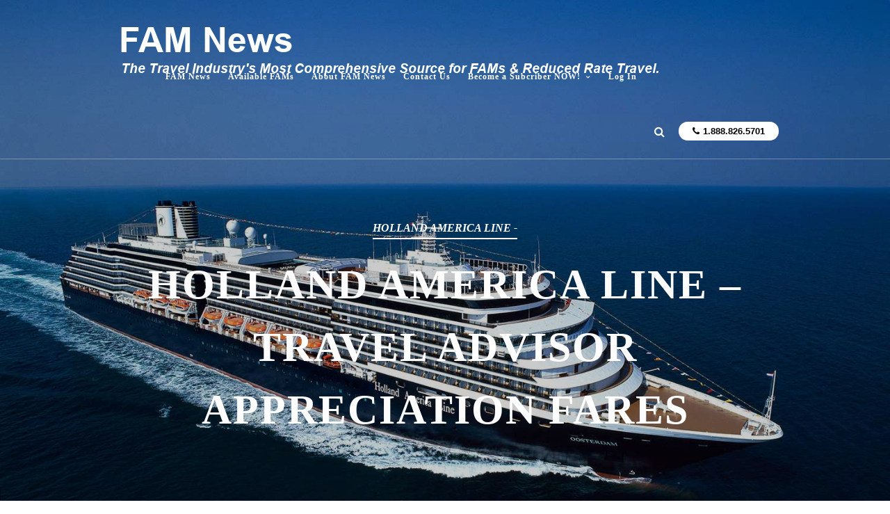

--- FILE ---
content_type: text/html; charset=UTF-8
request_url: https://famnews.com/tours/holland-america-line-travel-advisor-appreciation-fares/
body_size: 9806
content:
<!DOCTYPE html>
<html lang="en-US" >
<head>
<meta charset="UTF-8" />
<meta name="viewport" content="width=device-width, initial-scale=1, maximum-scale=1" />
<meta name="format-detection" content="telephone=no">

<title>Holland America Line &#8211; Travel Advisor Appreciation Fares | FAM News</title>
<link rel="profile" href="http://gmpg.org/xfn/11" />
<link rel="pingback" href="https://famnews.com/xmlrpc.php" />

		<link rel="shortcut icon" href="https://ukj.90d.myftpupload.com/wp-content/uploads/2022/01/favicon.png" />

	<meta property="og:type" content="article" />
	<meta property="og:image" content="https://famnews.com/wp-includes/images/media/default.svg"/>
	<meta property="og:title" content="Holland America Line &#8211; Travel Advisor Appreciation Fares"/>
	<meta property="og:url" content="https://famnews.com/tours/holland-america-line-travel-advisor-appreciation-fares/"/>
	<meta property="og:description" content="






Destination:
Holland America Line Travel Advisor Appreciation Fares


Area:
Cruises


Transportation:
Cruise-Only


Length:



Date:
2023 and 2024


Required:
IATA, CLIA, TRUE, or IATAN


Price:



Provider:
Holland America Line | 1-800-426-0327 | Website






Cruise-Only:  Holland America Line offers Travel Advisors Appreciation Fares on select sailings. Click the Holland America Line Travel Advisor Appreciation Fares link below for their current list of select sailings being offered to Travel Advisors. Complete the Travel Advisor Appreciation Application Form, and
email it to Family_and_Friends@HollandAmerica.com.
Holland America Line Travel Advisor Appreciation Fares
Holland America Line Travel Advisor Appreciation Fares Application Form


"/>
	

<meta name='robots' content='max-image-preview:large' />
	<style>img:is([sizes="auto" i], [sizes^="auto," i]) { contain-intrinsic-size: 3000px 1500px }</style>
	<link rel='dns-prefetch' href='//maps.googleapis.com' />
<link rel='dns-prefetch' href='//js.stripe.com' />
<link rel='dns-prefetch' href='//fonts.googleapis.com' />
<link rel="alternate" type="application/rss+xml" title="FAM News &raquo; Feed" href="https://famnews.com/feed/" />
<link rel="alternate" type="application/rss+xml" title="FAM News &raquo; Comments Feed" href="https://famnews.com/comments/feed/" />
<script type="text/javascript">
/* <![CDATA[ */
window._wpemojiSettings = {"baseUrl":"https:\/\/s.w.org\/images\/core\/emoji\/16.0.1\/72x72\/","ext":".png","svgUrl":"https:\/\/s.w.org\/images\/core\/emoji\/16.0.1\/svg\/","svgExt":".svg","source":{"concatemoji":"https:\/\/famnews.com\/wp-includes\/js\/wp-emoji-release.min.js?ver=6.8.3"}};
/*! This file is auto-generated */
!function(s,n){var o,i,e;function c(e){try{var t={supportTests:e,timestamp:(new Date).valueOf()};sessionStorage.setItem(o,JSON.stringify(t))}catch(e){}}function p(e,t,n){e.clearRect(0,0,e.canvas.width,e.canvas.height),e.fillText(t,0,0);var t=new Uint32Array(e.getImageData(0,0,e.canvas.width,e.canvas.height).data),a=(e.clearRect(0,0,e.canvas.width,e.canvas.height),e.fillText(n,0,0),new Uint32Array(e.getImageData(0,0,e.canvas.width,e.canvas.height).data));return t.every(function(e,t){return e===a[t]})}function u(e,t){e.clearRect(0,0,e.canvas.width,e.canvas.height),e.fillText(t,0,0);for(var n=e.getImageData(16,16,1,1),a=0;a<n.data.length;a++)if(0!==n.data[a])return!1;return!0}function f(e,t,n,a){switch(t){case"flag":return n(e,"\ud83c\udff3\ufe0f\u200d\u26a7\ufe0f","\ud83c\udff3\ufe0f\u200b\u26a7\ufe0f")?!1:!n(e,"\ud83c\udde8\ud83c\uddf6","\ud83c\udde8\u200b\ud83c\uddf6")&&!n(e,"\ud83c\udff4\udb40\udc67\udb40\udc62\udb40\udc65\udb40\udc6e\udb40\udc67\udb40\udc7f","\ud83c\udff4\u200b\udb40\udc67\u200b\udb40\udc62\u200b\udb40\udc65\u200b\udb40\udc6e\u200b\udb40\udc67\u200b\udb40\udc7f");case"emoji":return!a(e,"\ud83e\udedf")}return!1}function g(e,t,n,a){var r="undefined"!=typeof WorkerGlobalScope&&self instanceof WorkerGlobalScope?new OffscreenCanvas(300,150):s.createElement("canvas"),o=r.getContext("2d",{willReadFrequently:!0}),i=(o.textBaseline="top",o.font="600 32px Arial",{});return e.forEach(function(e){i[e]=t(o,e,n,a)}),i}function t(e){var t=s.createElement("script");t.src=e,t.defer=!0,s.head.appendChild(t)}"undefined"!=typeof Promise&&(o="wpEmojiSettingsSupports",i=["flag","emoji"],n.supports={everything:!0,everythingExceptFlag:!0},e=new Promise(function(e){s.addEventListener("DOMContentLoaded",e,{once:!0})}),new Promise(function(t){var n=function(){try{var e=JSON.parse(sessionStorage.getItem(o));if("object"==typeof e&&"number"==typeof e.timestamp&&(new Date).valueOf()<e.timestamp+604800&&"object"==typeof e.supportTests)return e.supportTests}catch(e){}return null}();if(!n){if("undefined"!=typeof Worker&&"undefined"!=typeof OffscreenCanvas&&"undefined"!=typeof URL&&URL.createObjectURL&&"undefined"!=typeof Blob)try{var e="postMessage("+g.toString()+"("+[JSON.stringify(i),f.toString(),p.toString(),u.toString()].join(",")+"));",a=new Blob([e],{type:"text/javascript"}),r=new Worker(URL.createObjectURL(a),{name:"wpTestEmojiSupports"});return void(r.onmessage=function(e){c(n=e.data),r.terminate(),t(n)})}catch(e){}c(n=g(i,f,p,u))}t(n)}).then(function(e){for(var t in e)n.supports[t]=e[t],n.supports.everything=n.supports.everything&&n.supports[t],"flag"!==t&&(n.supports.everythingExceptFlag=n.supports.everythingExceptFlag&&n.supports[t]);n.supports.everythingExceptFlag=n.supports.everythingExceptFlag&&!n.supports.flag,n.DOMReady=!1,n.readyCallback=function(){n.DOMReady=!0}}).then(function(){return e}).then(function(){var e;n.supports.everything||(n.readyCallback(),(e=n.source||{}).concatemoji?t(e.concatemoji):e.wpemoji&&e.twemoji&&(t(e.twemoji),t(e.wpemoji)))}))}((window,document),window._wpemojiSettings);
/* ]]> */
</script>
<style id='wp-emoji-styles-inline-css' type='text/css'>

	img.wp-smiley, img.emoji {
		display: inline !important;
		border: none !important;
		box-shadow: none !important;
		height: 1em !important;
		width: 1em !important;
		margin: 0 0.07em !important;
		vertical-align: -0.1em !important;
		background: none !important;
		padding: 0 !important;
	}
</style>
<link rel='stylesheet' id='wp-block-library-css' href='https://famnews.com/wp-includes/css/dist/block-library/style.min.css?ver=6.8.3' type='text/css' media='all' />
<style id='classic-theme-styles-inline-css' type='text/css'>
/*! This file is auto-generated */
.wp-block-button__link{color:#fff;background-color:#32373c;border-radius:9999px;box-shadow:none;text-decoration:none;padding:calc(.667em + 2px) calc(1.333em + 2px);font-size:1.125em}.wp-block-file__button{background:#32373c;color:#fff;text-decoration:none}
</style>
<style id='restrict-content-pro-content-upgrade-redirect-style-inline-css' type='text/css'>
.wp-block-restrict-content-pro-content-upgrade-redirect .wp-block-button__width-25{width:calc(25% - .5rem)}.wp-block-restrict-content-pro-content-upgrade-redirect .wp-block-button__width-25 .wp-block-button__link{width:100%}.wp-block-restrict-content-pro-content-upgrade-redirect .wp-block-button__width-50{width:calc(50% - .5rem)}.wp-block-restrict-content-pro-content-upgrade-redirect .wp-block-button__width-50 .wp-block-button__link{width:100%}.wp-block-restrict-content-pro-content-upgrade-redirect .wp-block-button__width-75{width:calc(75% - .5rem)}.wp-block-restrict-content-pro-content-upgrade-redirect .wp-block-button__width-75 .wp-block-button__link{width:100%}.wp-block-restrict-content-pro-content-upgrade-redirect .wp-block-button__width-100{margin-right:0;width:100%}.wp-block-restrict-content-pro-content-upgrade-redirect .wp-block-button__width-100 .wp-block-button__link{width:100%}

</style>
<style id='global-styles-inline-css' type='text/css'>
:root{--wp--preset--aspect-ratio--square: 1;--wp--preset--aspect-ratio--4-3: 4/3;--wp--preset--aspect-ratio--3-4: 3/4;--wp--preset--aspect-ratio--3-2: 3/2;--wp--preset--aspect-ratio--2-3: 2/3;--wp--preset--aspect-ratio--16-9: 16/9;--wp--preset--aspect-ratio--9-16: 9/16;--wp--preset--color--black: #000000;--wp--preset--color--cyan-bluish-gray: #abb8c3;--wp--preset--color--white: #ffffff;--wp--preset--color--pale-pink: #f78da7;--wp--preset--color--vivid-red: #cf2e2e;--wp--preset--color--luminous-vivid-orange: #ff6900;--wp--preset--color--luminous-vivid-amber: #fcb900;--wp--preset--color--light-green-cyan: #7bdcb5;--wp--preset--color--vivid-green-cyan: #00d084;--wp--preset--color--pale-cyan-blue: #8ed1fc;--wp--preset--color--vivid-cyan-blue: #0693e3;--wp--preset--color--vivid-purple: #9b51e0;--wp--preset--gradient--vivid-cyan-blue-to-vivid-purple: linear-gradient(135deg,rgba(6,147,227,1) 0%,rgb(155,81,224) 100%);--wp--preset--gradient--light-green-cyan-to-vivid-green-cyan: linear-gradient(135deg,rgb(122,220,180) 0%,rgb(0,208,130) 100%);--wp--preset--gradient--luminous-vivid-amber-to-luminous-vivid-orange: linear-gradient(135deg,rgba(252,185,0,1) 0%,rgba(255,105,0,1) 100%);--wp--preset--gradient--luminous-vivid-orange-to-vivid-red: linear-gradient(135deg,rgba(255,105,0,1) 0%,rgb(207,46,46) 100%);--wp--preset--gradient--very-light-gray-to-cyan-bluish-gray: linear-gradient(135deg,rgb(238,238,238) 0%,rgb(169,184,195) 100%);--wp--preset--gradient--cool-to-warm-spectrum: linear-gradient(135deg,rgb(74,234,220) 0%,rgb(151,120,209) 20%,rgb(207,42,186) 40%,rgb(238,44,130) 60%,rgb(251,105,98) 80%,rgb(254,248,76) 100%);--wp--preset--gradient--blush-light-purple: linear-gradient(135deg,rgb(255,206,236) 0%,rgb(152,150,240) 100%);--wp--preset--gradient--blush-bordeaux: linear-gradient(135deg,rgb(254,205,165) 0%,rgb(254,45,45) 50%,rgb(107,0,62) 100%);--wp--preset--gradient--luminous-dusk: linear-gradient(135deg,rgb(255,203,112) 0%,rgb(199,81,192) 50%,rgb(65,88,208) 100%);--wp--preset--gradient--pale-ocean: linear-gradient(135deg,rgb(255,245,203) 0%,rgb(182,227,212) 50%,rgb(51,167,181) 100%);--wp--preset--gradient--electric-grass: linear-gradient(135deg,rgb(202,248,128) 0%,rgb(113,206,126) 100%);--wp--preset--gradient--midnight: linear-gradient(135deg,rgb(2,3,129) 0%,rgb(40,116,252) 100%);--wp--preset--font-size--small: 13px;--wp--preset--font-size--medium: 20px;--wp--preset--font-size--large: 36px;--wp--preset--font-size--x-large: 42px;--wp--preset--spacing--20: 0.44rem;--wp--preset--spacing--30: 0.67rem;--wp--preset--spacing--40: 1rem;--wp--preset--spacing--50: 1.5rem;--wp--preset--spacing--60: 2.25rem;--wp--preset--spacing--70: 3.38rem;--wp--preset--spacing--80: 5.06rem;--wp--preset--shadow--natural: 6px 6px 9px rgba(0, 0, 0, 0.2);--wp--preset--shadow--deep: 12px 12px 50px rgba(0, 0, 0, 0.4);--wp--preset--shadow--sharp: 6px 6px 0px rgba(0, 0, 0, 0.2);--wp--preset--shadow--outlined: 6px 6px 0px -3px rgba(255, 255, 255, 1), 6px 6px rgba(0, 0, 0, 1);--wp--preset--shadow--crisp: 6px 6px 0px rgba(0, 0, 0, 1);}:where(.is-layout-flex){gap: 0.5em;}:where(.is-layout-grid){gap: 0.5em;}body .is-layout-flex{display: flex;}.is-layout-flex{flex-wrap: wrap;align-items: center;}.is-layout-flex > :is(*, div){margin: 0;}body .is-layout-grid{display: grid;}.is-layout-grid > :is(*, div){margin: 0;}:where(.wp-block-columns.is-layout-flex){gap: 2em;}:where(.wp-block-columns.is-layout-grid){gap: 2em;}:where(.wp-block-post-template.is-layout-flex){gap: 1.25em;}:where(.wp-block-post-template.is-layout-grid){gap: 1.25em;}.has-black-color{color: var(--wp--preset--color--black) !important;}.has-cyan-bluish-gray-color{color: var(--wp--preset--color--cyan-bluish-gray) !important;}.has-white-color{color: var(--wp--preset--color--white) !important;}.has-pale-pink-color{color: var(--wp--preset--color--pale-pink) !important;}.has-vivid-red-color{color: var(--wp--preset--color--vivid-red) !important;}.has-luminous-vivid-orange-color{color: var(--wp--preset--color--luminous-vivid-orange) !important;}.has-luminous-vivid-amber-color{color: var(--wp--preset--color--luminous-vivid-amber) !important;}.has-light-green-cyan-color{color: var(--wp--preset--color--light-green-cyan) !important;}.has-vivid-green-cyan-color{color: var(--wp--preset--color--vivid-green-cyan) !important;}.has-pale-cyan-blue-color{color: var(--wp--preset--color--pale-cyan-blue) !important;}.has-vivid-cyan-blue-color{color: var(--wp--preset--color--vivid-cyan-blue) !important;}.has-vivid-purple-color{color: var(--wp--preset--color--vivid-purple) !important;}.has-black-background-color{background-color: var(--wp--preset--color--black) !important;}.has-cyan-bluish-gray-background-color{background-color: var(--wp--preset--color--cyan-bluish-gray) !important;}.has-white-background-color{background-color: var(--wp--preset--color--white) !important;}.has-pale-pink-background-color{background-color: var(--wp--preset--color--pale-pink) !important;}.has-vivid-red-background-color{background-color: var(--wp--preset--color--vivid-red) !important;}.has-luminous-vivid-orange-background-color{background-color: var(--wp--preset--color--luminous-vivid-orange) !important;}.has-luminous-vivid-amber-background-color{background-color: var(--wp--preset--color--luminous-vivid-amber) !important;}.has-light-green-cyan-background-color{background-color: var(--wp--preset--color--light-green-cyan) !important;}.has-vivid-green-cyan-background-color{background-color: var(--wp--preset--color--vivid-green-cyan) !important;}.has-pale-cyan-blue-background-color{background-color: var(--wp--preset--color--pale-cyan-blue) !important;}.has-vivid-cyan-blue-background-color{background-color: var(--wp--preset--color--vivid-cyan-blue) !important;}.has-vivid-purple-background-color{background-color: var(--wp--preset--color--vivid-purple) !important;}.has-black-border-color{border-color: var(--wp--preset--color--black) !important;}.has-cyan-bluish-gray-border-color{border-color: var(--wp--preset--color--cyan-bluish-gray) !important;}.has-white-border-color{border-color: var(--wp--preset--color--white) !important;}.has-pale-pink-border-color{border-color: var(--wp--preset--color--pale-pink) !important;}.has-vivid-red-border-color{border-color: var(--wp--preset--color--vivid-red) !important;}.has-luminous-vivid-orange-border-color{border-color: var(--wp--preset--color--luminous-vivid-orange) !important;}.has-luminous-vivid-amber-border-color{border-color: var(--wp--preset--color--luminous-vivid-amber) !important;}.has-light-green-cyan-border-color{border-color: var(--wp--preset--color--light-green-cyan) !important;}.has-vivid-green-cyan-border-color{border-color: var(--wp--preset--color--vivid-green-cyan) !important;}.has-pale-cyan-blue-border-color{border-color: var(--wp--preset--color--pale-cyan-blue) !important;}.has-vivid-cyan-blue-border-color{border-color: var(--wp--preset--color--vivid-cyan-blue) !important;}.has-vivid-purple-border-color{border-color: var(--wp--preset--color--vivid-purple) !important;}.has-vivid-cyan-blue-to-vivid-purple-gradient-background{background: var(--wp--preset--gradient--vivid-cyan-blue-to-vivid-purple) !important;}.has-light-green-cyan-to-vivid-green-cyan-gradient-background{background: var(--wp--preset--gradient--light-green-cyan-to-vivid-green-cyan) !important;}.has-luminous-vivid-amber-to-luminous-vivid-orange-gradient-background{background: var(--wp--preset--gradient--luminous-vivid-amber-to-luminous-vivid-orange) !important;}.has-luminous-vivid-orange-to-vivid-red-gradient-background{background: var(--wp--preset--gradient--luminous-vivid-orange-to-vivid-red) !important;}.has-very-light-gray-to-cyan-bluish-gray-gradient-background{background: var(--wp--preset--gradient--very-light-gray-to-cyan-bluish-gray) !important;}.has-cool-to-warm-spectrum-gradient-background{background: var(--wp--preset--gradient--cool-to-warm-spectrum) !important;}.has-blush-light-purple-gradient-background{background: var(--wp--preset--gradient--blush-light-purple) !important;}.has-blush-bordeaux-gradient-background{background: var(--wp--preset--gradient--blush-bordeaux) !important;}.has-luminous-dusk-gradient-background{background: var(--wp--preset--gradient--luminous-dusk) !important;}.has-pale-ocean-gradient-background{background: var(--wp--preset--gradient--pale-ocean) !important;}.has-electric-grass-gradient-background{background: var(--wp--preset--gradient--electric-grass) !important;}.has-midnight-gradient-background{background: var(--wp--preset--gradient--midnight) !important;}.has-small-font-size{font-size: var(--wp--preset--font-size--small) !important;}.has-medium-font-size{font-size: var(--wp--preset--font-size--medium) !important;}.has-large-font-size{font-size: var(--wp--preset--font-size--large) !important;}.has-x-large-font-size{font-size: var(--wp--preset--font-size--x-large) !important;}
:where(.wp-block-post-template.is-layout-flex){gap: 1.25em;}:where(.wp-block-post-template.is-layout-grid){gap: 1.25em;}
:where(.wp-block-columns.is-layout-flex){gap: 2em;}:where(.wp-block-columns.is-layout-grid){gap: 2em;}
:root :where(.wp-block-pullquote){font-size: 1.5em;line-height: 1.6;}
</style>
<link rel='stylesheet' id='wp-components-css' href='https://famnews.com/wp-includes/css/dist/components/style.min.css?ver=6.8.3' type='text/css' media='all' />
<link rel='stylesheet' id='godaddy-styles-css' href='https://famnews.com/wp-content/mu-plugins/vendor/wpex/godaddy-launch/includes/Dependencies/GoDaddy/Styles/build/latest.css?ver=2.0.2' type='text/css' media='all' />
<link rel='stylesheet' id='animation.css-css' href='https://famnews.com/wp-content/themes/altair/css/animation.css?ver=5.2.3' type='text/css' media='all' />
<link rel='stylesheet' id='jquery-ui-css' href='https://famnews.com/wp-content/themes/altair/functions/jquery-ui/css/custom-theme/jquery-ui-1.8.24.custom.css?ver=5.2.3' type='text/css' media='all' />
<link rel='stylesheet' id='magnific-popup-css' href='https://famnews.com/wp-content/themes/altair/css/magnific-popup.css?ver=5.2.3' type='text/css' media='all' />
<link rel='stylesheet' id='flexslider-css' href='https://famnews.com/wp-content/themes/altair/js/flexslider/flexslider.css?ver=5.2.3' type='text/css' media='all' />
<link rel='stylesheet' id='mediaelement-css' href='https://famnews.com/wp-includes/js/mediaelement/mediaelementplayer-legacy.min.css?ver=4.2.17' type='text/css' media='all' />
<link rel='stylesheet' id='tooltipster-css' href='https://famnews.com/wp-content/themes/altair/css/tooltipster.css?ver=5.2.3' type='text/css' media='all' />
<link rel='stylesheet' id='parallax-css' href='https://famnews.com/wp-content/themes/altair/css/parallax.min.css?ver=5.2.3' type='text/css' media='all' />
<link rel='stylesheet' id='flexslider-css-css' href='https://famnews.com/wp-content/themes/altair/js/flexslider/flexslider.css?ver=5.2.3' type='text/css' media='all' />
<link rel='stylesheet' id='supersized-css' href='https://famnews.com/wp-content/themes/altair/css/supersized.css?ver=5.2.3' type='text/css' media='all' />
<link rel='stylesheet' id='odometer-theme-css' href='https://famnews.com/wp-content/themes/altair/css/odometer-theme-minimal.css?ver=5.2.3' type='text/css' media='all' />
<link rel='stylesheet' id='screen-css-css' href='https://famnews.com/wp-content/themes/altair/css/screen.css?ver=5.2.3' type='text/css' media='all' />
<link rel='stylesheet' id='fontawesome-css' href='https://famnews.com/wp-content/themes/altair/css/font-awesome.min.css?ver=5.2.3' type='text/css' media='all' />
<link rel='stylesheet' id='custom_css-css' href='https://famnews.com/wp-content/themes/altair/templates/custom-css.php?ver=5.2.3' type='text/css' media='all' />
<link rel='stylesheet' id='google_font0-css' href='http://fonts.googleapis.com/css?family=Helvetica+Neue%3A200%2C300%2C400%2C500%2C600%2C700%2C400italic&#038;subset=latin%2Ccyrillic-ext%2Cgreek-ext%2Ccyrillic&#038;ver=6.8.3' type='text/css' media='all' />
<link rel='stylesheet' id='google_font1-css' href='http://fonts.googleapis.com/css?family=Raleway%3A200%2C300%2C400%2C500%2C600%2C700%2C400italic&#038;subset=latin%2Ccyrillic-ext%2Cgreek-ext%2Ccyrillic&#038;ver=6.8.3' type='text/css' media='all' />
<link rel='stylesheet' id='responsive-css' href='https://famnews.com/wp-content/themes/altair/css/grid.css?ver=6.8.3' type='text/css' media='all' />
<script type="text/javascript" src="https://famnews.com/wp-includes/js/jquery/jquery.min.js?ver=3.7.1" id="jquery-core-js"></script>
<script type="text/javascript" src="https://famnews.com/wp-includes/js/jquery/jquery-migrate.min.js?ver=3.4.1" id="jquery-migrate-js"></script>
<script type="text/javascript" src="https://js.stripe.com/v3/?ver=3" id="stripe-js-v3-js"></script>
<script type="text/javascript" id="rcp-stripe-js-extra">
/* <![CDATA[ */
var rcpStripe = {"keys":{"publishable":"pk_live_51EQI4lKNzD6sgsw9avNeS2Rv7nwIfAliMH2KguEqlKRcN6Kx5jQFpQPt6NaGrE2g2SVZQm5ywNifWuNnzUPLKuGe002AHh3rMu"},"errors":{"api_key_expired":"Payment gateway connection error.","card_declined":"The card has been declined.","email_invalid":"Invalid email address. Please enter a valid email address and try again.","expired_card":"This card has expired. Please try again with a different payment method.","incorrect_address":"The supplied billing address is incorrect. Please check the card's address or try again with a different card.","incorrect_cvc":"The card's security code is incorrect. Please check the security code or try again with a different card.","incorrect_number":"The card number is incorrect. Please check the card number or try again with a different card.","invalid_number":"The card number is incorrect. Please check the card number or try again with a different card.","incorrect_zip":"The card's postal code is incorrect. Please check the postal code or try again with a different card.","postal_code_invalid":"The card's postal code is incorrect. Please check the postal code or try again with a different card.","invalid_cvc":"The card's security code is invalid. Please check the security code or try again with a different card.","invalid_expiry_month":"The card's expiration month is incorrect.","invalid_expiry_year":"The card's expiration year is incorrect.","payment_intent_authentication_failure":"Authentication failure.","payment_intent_incompatible_payment_method":"This payment method is invalid.","payment_intent_payment_attempt_failed":"Payment attempt failed.","setup_intent_authentication_failure":"Setup attempt failed."},"formatting":{"currencyMultiplier":100},"elementsConfig":null};
/* ]]> */
</script>
<script type="text/javascript" src="https://famnews.com/wp-content/plugins/restrict-content-pro/core/includes/gateways/stripe/js/stripe.min.js?ver=3.5.44" id="rcp-stripe-js"></script>
<script type="text/javascript" src="https://famnews.com/wp-content/plugins/restrict-content-pro/core/includes/gateways/stripe/js/register.min.js?ver=3.5.44" id="rcp-stripe-register-js"></script>
<link rel="https://api.w.org/" href="https://famnews.com/wp-json/" /><link rel="EditURI" type="application/rsd+xml" title="RSD" href="https://famnews.com/xmlrpc.php?rsd" />
<link rel="canonical" href="https://famnews.com/tours/holland-america-line-travel-advisor-appreciation-fares/" />
<link rel='shortlink' href='https://famnews.com/?p=5826' />
<link rel="alternate" title="oEmbed (JSON)" type="application/json+oembed" href="https://famnews.com/wp-json/oembed/1.0/embed?url=https%3A%2F%2Ffamnews.com%2Ftours%2Fholland-america-line-travel-advisor-appreciation-fares%2F" />
<link rel="alternate" title="oEmbed (XML)" type="text/xml+oembed" href="https://famnews.com/wp-json/oembed/1.0/embed?url=https%3A%2F%2Ffamnews.com%2Ftours%2Fholland-america-line-travel-advisor-appreciation-fares%2F&#038;format=xml" />
<meta name="cdp-version" content="1.5.0" /><meta name="generator" content="Powered by Slider Revolution 6.6.20 - responsive, Mobile-Friendly Slider Plugin for WordPress with comfortable drag and drop interface." />
<script>function setREVStartSize(e){
			//window.requestAnimationFrame(function() {
				window.RSIW = window.RSIW===undefined ? window.innerWidth : window.RSIW;
				window.RSIH = window.RSIH===undefined ? window.innerHeight : window.RSIH;
				try {
					var pw = document.getElementById(e.c).parentNode.offsetWidth,
						newh;
					pw = pw===0 || isNaN(pw) || (e.l=="fullwidth" || e.layout=="fullwidth") ? window.RSIW : pw;
					e.tabw = e.tabw===undefined ? 0 : parseInt(e.tabw);
					e.thumbw = e.thumbw===undefined ? 0 : parseInt(e.thumbw);
					e.tabh = e.tabh===undefined ? 0 : parseInt(e.tabh);
					e.thumbh = e.thumbh===undefined ? 0 : parseInt(e.thumbh);
					e.tabhide = e.tabhide===undefined ? 0 : parseInt(e.tabhide);
					e.thumbhide = e.thumbhide===undefined ? 0 : parseInt(e.thumbhide);
					e.mh = e.mh===undefined || e.mh=="" || e.mh==="auto" ? 0 : parseInt(e.mh,0);
					if(e.layout==="fullscreen" || e.l==="fullscreen")
						newh = Math.max(e.mh,window.RSIH);
					else{
						e.gw = Array.isArray(e.gw) ? e.gw : [e.gw];
						for (var i in e.rl) if (e.gw[i]===undefined || e.gw[i]===0) e.gw[i] = e.gw[i-1];
						e.gh = e.el===undefined || e.el==="" || (Array.isArray(e.el) && e.el.length==0)? e.gh : e.el;
						e.gh = Array.isArray(e.gh) ? e.gh : [e.gh];
						for (var i in e.rl) if (e.gh[i]===undefined || e.gh[i]===0) e.gh[i] = e.gh[i-1];
											
						var nl = new Array(e.rl.length),
							ix = 0,
							sl;
						e.tabw = e.tabhide>=pw ? 0 : e.tabw;
						e.thumbw = e.thumbhide>=pw ? 0 : e.thumbw;
						e.tabh = e.tabhide>=pw ? 0 : e.tabh;
						e.thumbh = e.thumbhide>=pw ? 0 : e.thumbh;
						for (var i in e.rl) nl[i] = e.rl[i]<window.RSIW ? 0 : e.rl[i];
						sl = nl[0];
						for (var i in nl) if (sl>nl[i] && nl[i]>0) { sl = nl[i]; ix=i;}
						var m = pw>(e.gw[ix]+e.tabw+e.thumbw) ? 1 : (pw-(e.tabw+e.thumbw)) / (e.gw[ix]);
						newh =  (e.gh[ix] * m) + (e.tabh + e.thumbh);
					}
					var el = document.getElementById(e.c);
					if (el!==null && el) el.style.height = newh+"px";
					el = document.getElementById(e.c+"_wrapper");
					if (el!==null && el) {
						el.style.height = newh+"px";
						el.style.display = "block";
					}
				} catch(e){
					console.log("Failure at Presize of Slider:" + e)
				}
			//});
		  };</script>
</head>

<body class="wp-singular tours-template-default single single-tours postid-5826 wp-theme-altair wp-child-theme-altair-child locale-en-us"  >
		<input type="hidden" id="pp_enable_reflection" name="pp_enable_reflection" value=""/>
	<input type="hidden" id="pp_enable_right_click" name="pp_enable_right_click" value=""/>
	<input type="hidden" id="pp_enable_dragging" name="pp_enable_dragging" value=""/>
	<input type="hidden" id="pp_gallery_auto_info" name="pp_gallery_auto_info" value=""/>
	<input type="hidden" id="pp_image_path" name="pp_image_path" value="https://famnews.com/wp-content/themes/altair/images/"/>
	<input type="hidden" id="pp_homepage_url" name="pp_homepage_url" value="https://famnews.com"/>
	<input type="hidden" id="pp_blog_ajax_search" name="pp_blog_ajax_search" value=""/>
	<input type="hidden" id="pp_fixed_menu" name="pp_fixed_menu" value=""/>
	<input type="hidden" id="pp_topbar" name="pp_topbar" value=""/>
	
		<input type="hidden" id="pp_footer_style" name="pp_footer_style" value="1"/>
	
	<!-- Begin mobile menu -->
	<div class="mobile_menu_wrapper">
		<a id="close_mobile_menu" href="#"><i class="fa fa-times-circle"></i></a>
	    <div class="menu-main-container"><ul id="mobile_main_menu" class="mobile_main_nav"><li id="menu-item-3576" class="menu-item menu-item-type-post_type menu-item-object-page menu-item-home menu-item-3576"><a href="https://famnews.com/">FAM News</a></li>
<li id="menu-item-23" class="menu-item menu-item-type-post_type menu-item-object-page menu-item-23"><a href="https://famnews.com/welcome/">Available FAMs</a></li>
<li id="menu-item-27" class="menu-item menu-item-type-post_type menu-item-object-page menu-item-27"><a href="https://famnews.com/about-fam-news/">About FAM News</a></li>
<li id="menu-item-3481" class="menu-item menu-item-type-post_type menu-item-object-page menu-item-3481"><a href="https://famnews.com/contact-us/">Contact Us</a></li>
<li id="menu-item-19" class="menu-item menu-item-type-post_type menu-item-object-page menu-item-has-children menu-item-19"><a href="https://famnews.com/register/">Become a Subcriber NOW!</a>
<ul class="sub-menu">
	<li id="menu-item-22" class="menu-item menu-item-type-post_type menu-item-object-page menu-item-22"><a href="https://famnews.com/register/your-membership/">Your Membership</a></li>
	<li id="menu-item-21" class="menu-item menu-item-type-post_type menu-item-object-page menu-item-21"><a href="https://famnews.com/register/edit-your-profile/">Edit Your Profile</a></li>
	<li id="menu-item-20" class="menu-item menu-item-type-post_type menu-item-object-page menu-item-20"><a href="https://famnews.com/register/update-billing-card/">Update Billing Card</a></li>
	<li id="menu-item-3716" class="menu-item menu-item-type-custom menu-item-object-custom menu-item-3716"><a href="https://famnews.com/wp-login.php">Log In</a></li>
</ul>
</li>
<li id="menu-item-6520" class="menu-item menu-item-type-custom menu-item-object-custom menu-item-6520"><a href="https://famnews.com/wp-login.php">Log In</a></li>
</ul></div>	</div>
	<!-- End mobile menu -->

	<!-- Begin template wrapper -->
	<div id="wrapper">
	
		
	<div class="header_style_wrapper">
				
				<div class="top_bar hasbg  ">
		
			<div id="mobile_nav_icon"></div>
		
			<div id="menu_wrapper">
				
				<!-- Begin logo -->	
								    <a id="custom_logo" class="logo_wrapper hidden" href="https://famnews.com">
				    	<img src="https://ukj.90d.myftpupload.com/wp-content/uploads/2022/01/famnews-logo-wide-blue.png" alt=""/>
				    </a>
								
								    <a id="custom_logo_transparent" class="logo_wrapper default" href="https://famnews.com">
				    	<img src="https://ukj.90d.myftpupload.com/wp-content/uploads/2022/01/famnews-logo-wide-transparent.png" alt=""/>
				    </a>
								<!-- End logo -->
				
								<a href="tel:1.888.826.5701">
					<div class="header_action">
						<i class="fa fa-phone"></i>1.888.826.5701					</div>
				</a>
								
								<form role="search" method="get" name="searchform" id="searchform" action="https://famnews.com/">
				    <div>
				    	<label for="s">To Search, type and hit enter</label>
				    	<input type="text" value="" name="s" id="s" autocomplete="off"/>
				    	<button>
				        	<i class="fa fa-search"></i>
				        </button>
				    </div>
				    <div id="autocomplete"></div>
				</form>
												
			    <!-- Begin main nav -->
			    <div id="nav_wrapper">
			    	<div class="nav_wrapper_inner">
			    		<div id="menu_border_wrapper">
			    			<div class="menu-main-container"><ul id="main_menu" class="nav"><li class="menu-item menu-item-type-post_type menu-item-object-page menu-item-home menu-item-3576"><a href="https://famnews.com/"><span>FAM News</span></a></li>
<li class="menu-item menu-item-type-post_type menu-item-object-page menu-item-23"><a href="https://famnews.com/welcome/"><span>Available FAMs</span></a></li>
<li class="menu-item menu-item-type-post_type menu-item-object-page menu-item-27"><a href="https://famnews.com/about-fam-news/"><span>About FAM News</span></a></li>
<li class="menu-item menu-item-type-post_type menu-item-object-page menu-item-3481"><a href="https://famnews.com/contact-us/"><span>Contact Us</span></a></li>
<li class="menu-item menu-item-type-post_type menu-item-object-page menu-item-has-children arrow menu-item-19"><a href="https://famnews.com/register/"><span>Become a Subcriber NOW!</span></a>
<ul class="sub-menu">
	<li class="menu-item menu-item-type-post_type menu-item-object-page menu-item-22"><a href="https://famnews.com/register/your-membership/"><span>Your Membership</span></a></li>
	<li class="menu-item menu-item-type-post_type menu-item-object-page menu-item-21"><a href="https://famnews.com/register/edit-your-profile/"><span>Edit Your Profile</span></a></li>
	<li class="menu-item menu-item-type-post_type menu-item-object-page menu-item-20"><a href="https://famnews.com/register/update-billing-card/"><span>Update Billing Card</span></a></li>
	<li class="menu-item menu-item-type-custom menu-item-object-custom menu-item-3716"><a href="https://famnews.com/wp-login.php"><span>Log In</span></a></li>
</ul>
</li>
<li class="menu-item menu-item-type-custom menu-item-object-custom menu-item-6520"><a href="https://famnews.com/wp-login.php"><span>Log In</span></a></li>
</ul></div>			    		</div>
			    	</div>
			    </div>
			    
			    <!-- End main nav -->
	
			    </div>
			</div>
		</div>
		
		<div id="page_caption" class="hasbg parallax fullscreen notransparent" data-image="https://famnews.com/wp-content/uploads/FAMs/Holland_America_Line/A_holland-america-line.jpg" data-width="1500" data-height="1000">
	<div class="page_title_wrapper">
				<div class="tour_country_subheader">Holland America Line -</div><br class="clear"/>
				<h1 >Holland America Line &#8211; Travel Advisor Appreciation Fares</h1>
	</div>
			<div class="parallax_overlay_header"></div>
	</div>

<!-- Begin content -->
<div id="page_content_wrapper" class="hasbg fullwidth fullscreen ">  
    <div class="inner">

    	<!-- Begid Main content -->
    	<div class="inner_wrapper">
    	
    						
				<div class="tour_meta_wrapper">
					<div class="page_content_wrapper">
											    <div class="one_third">
					    	<div class="tour_meta_title">Date</div>
					    	<div class="tour_meta_value">Jan 01 - Dec 31</div>
					    </div>
					    <div class="one_third">
					    	<div class="tour_meta_title">Duration</div>
					    	<div class="tour_meta_value"></div>
					    </div>
					    					    <!--div class="one_third">
					    	<div class="tour_meta_title">Availability</div>
					    	<div class="tour_meta_value"></div>
					    </div-->
					    <div class="one_third last">
					    	<a id="tour_book_btn" href="/register/" class="button center">Subscribe Now</a>
					    </div>
					</div>
				</div>
			
	    	<div class="sidebar_content full_width">
	    	
		    	<div class="page_content_wrapper">
		    		<p>Cruise-Only:  Holland America Line offers Travel Advisors Appreciation Fares on select sailings. Click the Holland America Line Travel Advisor Appreciation Fares link below for their current list of select sailings being offered to Travel Advisors. Complete the Travel Advisor Appreciation Application Form, and<br />
email it to Family_and_Friends@HollandAmerica.com.</p>
			    	
			    			    	</div>
		    	
		    			    	
		    			    	
		    				    	<div class="tour_call_to_action parallax" style="background-image:url('https://famnews.com/wp-content/uploads/FAMs/Holland_America_Line/A_holland-america-line.jpg');">
						<div class="parallax_overlay_header tour"></div>
						
						<div class="tour_call_to_action_box">
							<div class="tour_call_to_action_price"> 0</div>
							<div class="tour_call_to_action_book">Become a Subscriber and Get Instant Access</div>
							<a id="call_to_action_tour_book_btn" href="/register/" class="button">Subscribe Now</a>
						</div>
			    	</div>
		    			    	
		    				    	<div class="tour_meta_wrapper toaction">
						<div class="page_content_wrapper">
													    <div class="one_third">
						    	<div class="tour_meta_title">Date</div>
						    	<div class="tour_meta_value">01 Jan - 31 Dec</div>
						    </div>
						    <div class="one_third">
						    	<div class="tour_meta_title">Duration</div>
						    	<div class="tour_meta_value"></div>
						    </div>
					    					    <!--div class="one_third">
					    	<div class="tour_meta_title">Availability</div>
					    	<div class="tour_meta_value"></div>
					    </div-->
					    <div class="one_third last">
					    	<a id="tour_book_btn" href="/register/" class="button center">Subscribe Now</a>
					    </div>
					</div>
						    	
		    	
		    					<div class="blog_next_prev_wrapper tour">
				   <div class="post_previous">
				      					      		<span class="post_previous_icon"><i class="fa fa-angle-left"></i></span>
				      		<div class="post_previous_content">
				      			<h6>Previous Tour</h6>
				      			<strong><a class="post_prev_next_link" data-img="https://famnews.com/wp-content/uploads/FAMs/Seabourn/AA_Seabourn_TArates-high-1440-1x-150x150.jpg" href="https://famnews.com/tours/seabourn-cruises-travel-advisor-appreciation-fares/">Seabourn Cruises - Travel Advisor Appreciation Fares</a></strong>
				      		</div>
				      					   </div>
				   <span class="separated"></span>
				   <div class="post_next">
				   						      		<span class="post_next_icon"><i class="fa fa-angle-right"></i></span>
				      		<div class="post_next_content">
				      			<h6>Next Tour</h6>
				      			<strong><a class="post_prev_next_link" data-img="https://famnews.com/wp-content/uploads/FAMs/Croatia/A_Croatia_8-150x150.jpg" href="https://famnews.com/tours/serbia-slovenia-croatia/">Serbia, Slovenia & Croatia</a></strong>
				      		</div>
				      					   </div>
				</div>
						    </div>
		    
    	</div>
    
    </div>
    <!-- End main content -->
   
</div> 

<div id="tour_book_wrapper" style="background-image: url('https://famnews.com/wp-content/uploads/FAMs/Holland_America_Line/A_holland-america-line.jpg');">
	<div class="tour_book_content">
		<a id="booking_cancel_btn" href="javascript:;"><i class="fa fa-close"></i></a>
		<div class="tour_book_form">
			<div class="tour_book_form_wrapper">
				<h2 class="ppb_title">Booking for Holland America Line &#8211; Travel Advisor Appreciation Fares</h2>
				<div id="reponse_msg"><ul></ul></div>
				
				<form id="pp_booking_form" method="post" action="/wp-admin/admin-ajax.php">
			    	<input type="hidden" id="action" name="action" value="pp_booking_mailer"/>
			    	<input type="hidden" id="tour_title" name="tour_title" value="Holland America Line &#8211; Travel Advisor Appreciation Fares"/>
			    	<input type="hidden" id="tour_url" name="tour_url" value="https://famnews.com/tours/holland-america-line-travel-advisor-appreciation-fares/"/>
			    	
			    	<div class="one_half">
				    	<label for="first_name">First Name</label>
						<input id="first_name" name="first_name" type="text" class="required_field"/>
			    	</div>
					
					<div class="one_half last">
						<label for="last_name">Last Name</label>
						<input id="last_name" name="last_name" type="text" class="required_field"/>
					</div>
					
					<br class="clear"/><br/>
					
					<div class="one_half">
						<label for="email">Email</label>
						<input id="email" name="email" type="text" class="required_field"/>
					</div>
					
					<div class="one_half last">
						<label for="phone">Phone</label>
						<input id="phone" name="phone" type="text"/>
					</div>
					
					<br class="clear"/><br/>
					
					<div class="one">
						<label for="message">Additional Message</label>
					    <textarea id="message" name="message" rows="7" cols="10"></textarea>
					</div>
					
					<br class="clear"/>
				    
				    <div class="one">
					    <p>
		    				<input id="booking_submit_btn" type="submit" value="Book By Email"/>
					    </p>
				    </div>
				</form>
			</div>
		</div>
	</div>
	<div class="parallax_overlay_header tour"></div>
</div>

	

</div>

<div class="footer_bar ">
	
	<div class="footer_bar_wrapper ">
				<div class="social_wrapper">
		    <ul>
		    			    			    			    			    			    			    			    			    			        		        						    </ul>
		</div>
			    <div id="copyright">Copyright 2022 eTravel Publications, Inc. | Email: <a href='mailto:support@famnews.com'>bob+support@famnews.com</a> <br/> <a href='/terms-conditions-refund-policy/'>Terms and Conditions & Refund Policy</a> | <a href='/privacy-policy/'>Privacy Policy</a></div><br class="clear"/>	    
	    <div id="toTop"><i class="fa fa-angle-up"></i></div>
	</div>
</div>




		<script>
			window.RS_MODULES = window.RS_MODULES || {};
			window.RS_MODULES.modules = window.RS_MODULES.modules || {};
			window.RS_MODULES.waiting = window.RS_MODULES.waiting || [];
			window.RS_MODULES.defered = true;
			window.RS_MODULES.moduleWaiting = window.RS_MODULES.moduleWaiting || {};
			window.RS_MODULES.type = 'compiled';
		</script>
		<script type="speculationrules">
{"prefetch":[{"source":"document","where":{"and":[{"href_matches":"\/*"},{"not":{"href_matches":["\/wp-*.php","\/wp-admin\/*","\/wp-content\/uploads\/*","\/wp-content\/*","\/wp-content\/plugins\/*","\/wp-content\/themes\/altair-child\/*","\/wp-content\/themes\/altair\/*","\/*\\?(.+)"]}},{"not":{"selector_matches":"a[rel~=\"nofollow\"]"}},{"not":{"selector_matches":".no-prefetch, .no-prefetch a"}}]},"eagerness":"conservative"}]}
</script>
<link rel='stylesheet' id='rs-plugin-settings-css' href='https://famnews.com/wp-content/plugins/revslider/public/assets/css/rs6.css?ver=6.6.20' type='text/css' media='all' />
<style id='rs-plugin-settings-inline-css' type='text/css'>
#rs-demo-id {}
</style>
<script type="text/javascript" src="https://famnews.com/wp-content/plugins/coblocks/dist/js/coblocks-animation.js?ver=3.1.16" id="coblocks-animation-js"></script>
<script type="text/javascript" src="https://famnews.com/wp-content/plugins/coblocks/dist/js/vendors/tiny-swiper.js?ver=3.1.16" id="coblocks-tiny-swiper-js"></script>
<script type="text/javascript" id="coblocks-tinyswiper-initializer-js-extra">
/* <![CDATA[ */
var coblocksTinyswiper = {"carouselPrevButtonAriaLabel":"Previous","carouselNextButtonAriaLabel":"Next","sliderImageAriaLabel":"Image"};
/* ]]> */
</script>
<script type="text/javascript" src="https://famnews.com/wp-content/plugins/coblocks/dist/js/coblocks-tinyswiper-initializer.js?ver=3.1.16" id="coblocks-tinyswiper-initializer-js"></script>
<script type="text/javascript" src="https://famnews.com/wp-content/plugins/revslider/public/assets/js/rbtools.min.js?ver=6.6.20" defer async id="tp-tools-js"></script>
<script type="text/javascript" src="https://famnews.com/wp-content/plugins/revslider/public/assets/js/rs6.min.js?ver=6.6.20" defer async id="revmin-js"></script>
<script type="text/javascript" src="https://maps.googleapis.com/maps/api/js?ver=5.2.3" id="google_maps-js"></script>
<script type="text/javascript" src="https://famnews.com/wp-content/themes/altair/js/parallax.min.js?ver=5.2.3" id="parallax-js"></script>
<script type="text/javascript" src="https://famnews.com/wp-content/themes/altair/js/jquery.easing.js?ver=5.2.3" id="jquery.easing.js-js"></script>
<script type="text/javascript" src="https://famnews.com/wp-content/themes/altair/js/jquery.magnific-popup.js?ver=5.2.3" id="jquery.magnific-popup.js-js"></script>
<script type="text/javascript" src="https://famnews.com/wp-content/themes/altair/js/waypoints.min.js?ver=5.2.3" id="waypoints.min.js-js"></script>
<script type="text/javascript" src="https://famnews.com/wp-content/themes/altair/js/jquery.isotope.js?ver=5.2.3" id="jquery.isotope.js-js"></script>
<script type="text/javascript" src="https://famnews.com/wp-content/themes/altair/js/jquery.masory.js?ver=5.2.3" id="jquery.masory.js-js"></script>
<script type="text/javascript" src="https://famnews.com/wp-content/themes/altair/js/jquery.tooltipster.min.js?ver=5.2.3" id="jquery.tooltipster.min.js-js"></script>
<script type="text/javascript" src="https://famnews.com/wp-content/themes/altair/js/custom_plugins.js?ver=5.2.3" id="custom_plugins.js-js"></script>
<script type="text/javascript" src="https://famnews.com/wp-content/themes/altair/js/custom.js?ver=5.2.3" id="custom.js-js"></script>
<script type="text/javascript" src="https://famnews.com/wp-content/themes/altair/js/jquery.validate.js?ver=5.2.3" id="jquery.validate-js"></script>
<script type="text/javascript" id="script-booking-form-js-extra">
/* <![CDATA[ */
var tgAjax = {"ajaxurl":"https:\/\/famnews.com\/wp-admin\/admin-ajax.php","ajax_nonce":"e5c91e745b"};
/* ]]> */
</script>
<script type="text/javascript" src="https://famnews.com/wp-content/themes/altair/templates/script-booking-form.php?ver=5.2.3" id="script-booking-form-js"></script>
</body>
</html>


--- FILE ---
content_type: application/x-javascript
request_url: https://famnews.com/wp-content/themes/altair/templates/script-booking-form.php?ver=5.2.3
body_size: 107
content:
jQuery(document).ready(function() {
	jQuery('form#pp_booking_form').submit(function() {
		jQuery('form#pp_booking_form .error').remove();
		var hasError = false;
		jQuery('.required_field').each(function() {
			if(jQuery.trim(jQuery(this).val()) == '') {
				var labelText = jQuery(this).prev('label').text();
				jQuery('#reponse_msg ul').append('<li class="error">'+decodeURIComponent("Please+enter") +labelText+'</li>');
				hasError = true;
			} else if(jQuery(this).hasClass('email')) {
				var emailReg = /^([\w-\.]+@([\w-]+\.)+[\w-]{2,4})?$/;
				if(!emailReg.test(jQuery.trim(jQuery(this).val()))) {
					var labelText = jQuery(this).prev('label').text();
					jQuery('#reponse_msg ul').append('<li class="error">'+decodeURIComponent("Please enter valid") +labelText+'</li>');
					hasError = true;
				}
			}
		});
		if(!hasError) {
			var contactData = jQuery('#pp_booking_form').serialize();

			jQuery('#booking_submit_btn').fadeOut('normal', function() {
				jQuery(this).parent().append('<img src="https://famnews.com/wp-content/themes/altair/images/loading.gif" alt="Loading" />');
			});
 			
 			jQuery.ajax({
			    type: 'POST',
			    url: tgAjax.ajaxurl,
			    data: contactData+'&tg_security='+tgAjax.ajax_nonce,
			    success: function(results){
			    	jQuery('#pp_booking_form').hide();
			    	jQuery('#reponse_msg').html(results);
			    	
			    	jQuery('#booking_close_form').click(function() {
						jQuery('#tour_book_wrapper').fadeOut();
					});
			    }
			});
		}
		
		return false;
		
	});
});